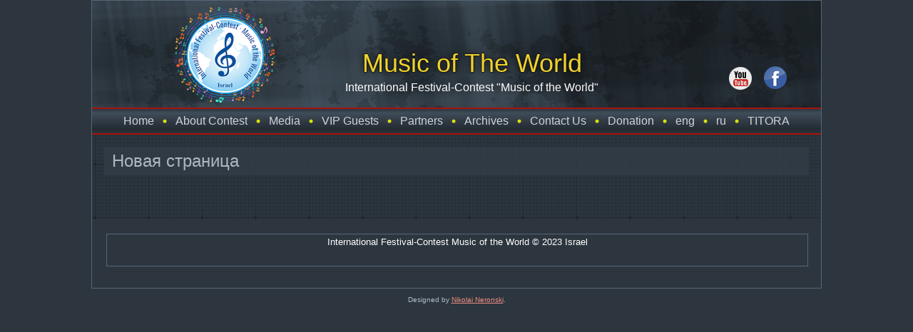

--- FILE ---
content_type: text/html; charset=UTF-8
request_url: https://musicoftheworld.org/media/video-2021/
body_size: 7779
content:
<!DOCTYPE html>
<html lang="ru-RU">
<head>
<meta charset="UTF-8" />
<!-- Created by Artisteer v4.3.0.60745 -->
<meta name="viewport" content="initial-scale = 1.0, maximum-scale = 1.0, user-scalable = no, width = device-width" />
<!--[if lt IE 9]><script src="/html5.js"></script><![endif]-->

<link rel="stylesheet" href="https://musicoftheworld.org/wp-content/themes/mohw2/style.css" media="screen" />
<link rel="pingback" href="https://musicoftheworld.org/xmlrpc.php" />
<title>Новая страница &#8211; Music of The World</title>
<meta name='robots' content='max-image-preview:large' />
<link rel='dns-prefetch' href='//js.stripe.com' />
<link rel="alternate" type="application/rss+xml" title="Music of The World &raquo; Лента" href="https://musicoftheworld.org/feed/" />
<link rel="alternate" type="application/rss+xml" title="Music of The World &raquo; Лента комментариев" href="https://musicoftheworld.org/comments/feed/" />
<link rel="alternate" title="oEmbed (JSON)" type="application/json+oembed" href="https://musicoftheworld.org/wp-json/oembed/1.0/embed?url=https%3A%2F%2Fmusicoftheworld.org%2Fmedia%2Fvideo-2021%2F" />
<link rel="alternate" title="oEmbed (XML)" type="text/xml+oembed" href="https://musicoftheworld.org/wp-json/oembed/1.0/embed?url=https%3A%2F%2Fmusicoftheworld.org%2Fmedia%2Fvideo-2021%2F&#038;format=xml" />
<style id='wp-img-auto-sizes-contain-inline-css' type='text/css'>
img:is([sizes=auto i],[sizes^="auto," i]){contain-intrinsic-size:3000px 1500px}
/*# sourceURL=wp-img-auto-sizes-contain-inline-css */
</style>
<style id='wp-emoji-styles-inline-css' type='text/css'>

	img.wp-smiley, img.emoji {
		display: inline !important;
		border: none !important;
		box-shadow: none !important;
		height: 1em !important;
		width: 1em !important;
		margin: 0 0.07em !important;
		vertical-align: -0.1em !important;
		background: none !important;
		padding: 0 !important;
	}
/*# sourceURL=wp-emoji-styles-inline-css */
</style>
<style id='wp-block-library-inline-css' type='text/css'>
:root{--wp-block-synced-color:#7a00df;--wp-block-synced-color--rgb:122,0,223;--wp-bound-block-color:var(--wp-block-synced-color);--wp-editor-canvas-background:#ddd;--wp-admin-theme-color:#007cba;--wp-admin-theme-color--rgb:0,124,186;--wp-admin-theme-color-darker-10:#006ba1;--wp-admin-theme-color-darker-10--rgb:0,107,160.5;--wp-admin-theme-color-darker-20:#005a87;--wp-admin-theme-color-darker-20--rgb:0,90,135;--wp-admin-border-width-focus:2px}@media (min-resolution:192dpi){:root{--wp-admin-border-width-focus:1.5px}}.wp-element-button{cursor:pointer}:root .has-very-light-gray-background-color{background-color:#eee}:root .has-very-dark-gray-background-color{background-color:#313131}:root .has-very-light-gray-color{color:#eee}:root .has-very-dark-gray-color{color:#313131}:root .has-vivid-green-cyan-to-vivid-cyan-blue-gradient-background{background:linear-gradient(135deg,#00d084,#0693e3)}:root .has-purple-crush-gradient-background{background:linear-gradient(135deg,#34e2e4,#4721fb 50%,#ab1dfe)}:root .has-hazy-dawn-gradient-background{background:linear-gradient(135deg,#faaca8,#dad0ec)}:root .has-subdued-olive-gradient-background{background:linear-gradient(135deg,#fafae1,#67a671)}:root .has-atomic-cream-gradient-background{background:linear-gradient(135deg,#fdd79a,#004a59)}:root .has-nightshade-gradient-background{background:linear-gradient(135deg,#330968,#31cdcf)}:root .has-midnight-gradient-background{background:linear-gradient(135deg,#020381,#2874fc)}:root{--wp--preset--font-size--normal:16px;--wp--preset--font-size--huge:42px}.has-regular-font-size{font-size:1em}.has-larger-font-size{font-size:2.625em}.has-normal-font-size{font-size:var(--wp--preset--font-size--normal)}.has-huge-font-size{font-size:var(--wp--preset--font-size--huge)}.has-text-align-center{text-align:center}.has-text-align-left{text-align:left}.has-text-align-right{text-align:right}.has-fit-text{white-space:nowrap!important}#end-resizable-editor-section{display:none}.aligncenter{clear:both}.items-justified-left{justify-content:flex-start}.items-justified-center{justify-content:center}.items-justified-right{justify-content:flex-end}.items-justified-space-between{justify-content:space-between}.screen-reader-text{border:0;clip-path:inset(50%);height:1px;margin:-1px;overflow:hidden;padding:0;position:absolute;width:1px;word-wrap:normal!important}.screen-reader-text:focus{background-color:#ddd;clip-path:none;color:#444;display:block;font-size:1em;height:auto;left:5px;line-height:normal;padding:15px 23px 14px;text-decoration:none;top:5px;width:auto;z-index:100000}html :where(.has-border-color){border-style:solid}html :where([style*=border-top-color]){border-top-style:solid}html :where([style*=border-right-color]){border-right-style:solid}html :where([style*=border-bottom-color]){border-bottom-style:solid}html :where([style*=border-left-color]){border-left-style:solid}html :where([style*=border-width]){border-style:solid}html :where([style*=border-top-width]){border-top-style:solid}html :where([style*=border-right-width]){border-right-style:solid}html :where([style*=border-bottom-width]){border-bottom-style:solid}html :where([style*=border-left-width]){border-left-style:solid}html :where(img[class*=wp-image-]){height:auto;max-width:100%}:where(figure){margin:0 0 1em}html :where(.is-position-sticky){--wp-admin--admin-bar--position-offset:var(--wp-admin--admin-bar--height,0px)}@media screen and (max-width:600px){html :where(.is-position-sticky){--wp-admin--admin-bar--position-offset:0px}}

/*# sourceURL=wp-block-library-inline-css */
</style><style id='global-styles-inline-css' type='text/css'>
:root{--wp--preset--aspect-ratio--square: 1;--wp--preset--aspect-ratio--4-3: 4/3;--wp--preset--aspect-ratio--3-4: 3/4;--wp--preset--aspect-ratio--3-2: 3/2;--wp--preset--aspect-ratio--2-3: 2/3;--wp--preset--aspect-ratio--16-9: 16/9;--wp--preset--aspect-ratio--9-16: 9/16;--wp--preset--color--black: #000000;--wp--preset--color--cyan-bluish-gray: #abb8c3;--wp--preset--color--white: #ffffff;--wp--preset--color--pale-pink: #f78da7;--wp--preset--color--vivid-red: #cf2e2e;--wp--preset--color--luminous-vivid-orange: #ff6900;--wp--preset--color--luminous-vivid-amber: #fcb900;--wp--preset--color--light-green-cyan: #7bdcb5;--wp--preset--color--vivid-green-cyan: #00d084;--wp--preset--color--pale-cyan-blue: #8ed1fc;--wp--preset--color--vivid-cyan-blue: #0693e3;--wp--preset--color--vivid-purple: #9b51e0;--wp--preset--gradient--vivid-cyan-blue-to-vivid-purple: linear-gradient(135deg,rgb(6,147,227) 0%,rgb(155,81,224) 100%);--wp--preset--gradient--light-green-cyan-to-vivid-green-cyan: linear-gradient(135deg,rgb(122,220,180) 0%,rgb(0,208,130) 100%);--wp--preset--gradient--luminous-vivid-amber-to-luminous-vivid-orange: linear-gradient(135deg,rgb(252,185,0) 0%,rgb(255,105,0) 100%);--wp--preset--gradient--luminous-vivid-orange-to-vivid-red: linear-gradient(135deg,rgb(255,105,0) 0%,rgb(207,46,46) 100%);--wp--preset--gradient--very-light-gray-to-cyan-bluish-gray: linear-gradient(135deg,rgb(238,238,238) 0%,rgb(169,184,195) 100%);--wp--preset--gradient--cool-to-warm-spectrum: linear-gradient(135deg,rgb(74,234,220) 0%,rgb(151,120,209) 20%,rgb(207,42,186) 40%,rgb(238,44,130) 60%,rgb(251,105,98) 80%,rgb(254,248,76) 100%);--wp--preset--gradient--blush-light-purple: linear-gradient(135deg,rgb(255,206,236) 0%,rgb(152,150,240) 100%);--wp--preset--gradient--blush-bordeaux: linear-gradient(135deg,rgb(254,205,165) 0%,rgb(254,45,45) 50%,rgb(107,0,62) 100%);--wp--preset--gradient--luminous-dusk: linear-gradient(135deg,rgb(255,203,112) 0%,rgb(199,81,192) 50%,rgb(65,88,208) 100%);--wp--preset--gradient--pale-ocean: linear-gradient(135deg,rgb(255,245,203) 0%,rgb(182,227,212) 50%,rgb(51,167,181) 100%);--wp--preset--gradient--electric-grass: linear-gradient(135deg,rgb(202,248,128) 0%,rgb(113,206,126) 100%);--wp--preset--gradient--midnight: linear-gradient(135deg,rgb(2,3,129) 0%,rgb(40,116,252) 100%);--wp--preset--font-size--small: 13px;--wp--preset--font-size--medium: 20px;--wp--preset--font-size--large: 36px;--wp--preset--font-size--x-large: 42px;--wp--preset--spacing--20: 0.44rem;--wp--preset--spacing--30: 0.67rem;--wp--preset--spacing--40: 1rem;--wp--preset--spacing--50: 1.5rem;--wp--preset--spacing--60: 2.25rem;--wp--preset--spacing--70: 3.38rem;--wp--preset--spacing--80: 5.06rem;--wp--preset--shadow--natural: 6px 6px 9px rgba(0, 0, 0, 0.2);--wp--preset--shadow--deep: 12px 12px 50px rgba(0, 0, 0, 0.4);--wp--preset--shadow--sharp: 6px 6px 0px rgba(0, 0, 0, 0.2);--wp--preset--shadow--outlined: 6px 6px 0px -3px rgb(255, 255, 255), 6px 6px rgb(0, 0, 0);--wp--preset--shadow--crisp: 6px 6px 0px rgb(0, 0, 0);}:where(.is-layout-flex){gap: 0.5em;}:where(.is-layout-grid){gap: 0.5em;}body .is-layout-flex{display: flex;}.is-layout-flex{flex-wrap: wrap;align-items: center;}.is-layout-flex > :is(*, div){margin: 0;}body .is-layout-grid{display: grid;}.is-layout-grid > :is(*, div){margin: 0;}:where(.wp-block-columns.is-layout-flex){gap: 2em;}:where(.wp-block-columns.is-layout-grid){gap: 2em;}:where(.wp-block-post-template.is-layout-flex){gap: 1.25em;}:where(.wp-block-post-template.is-layout-grid){gap: 1.25em;}.has-black-color{color: var(--wp--preset--color--black) !important;}.has-cyan-bluish-gray-color{color: var(--wp--preset--color--cyan-bluish-gray) !important;}.has-white-color{color: var(--wp--preset--color--white) !important;}.has-pale-pink-color{color: var(--wp--preset--color--pale-pink) !important;}.has-vivid-red-color{color: var(--wp--preset--color--vivid-red) !important;}.has-luminous-vivid-orange-color{color: var(--wp--preset--color--luminous-vivid-orange) !important;}.has-luminous-vivid-amber-color{color: var(--wp--preset--color--luminous-vivid-amber) !important;}.has-light-green-cyan-color{color: var(--wp--preset--color--light-green-cyan) !important;}.has-vivid-green-cyan-color{color: var(--wp--preset--color--vivid-green-cyan) !important;}.has-pale-cyan-blue-color{color: var(--wp--preset--color--pale-cyan-blue) !important;}.has-vivid-cyan-blue-color{color: var(--wp--preset--color--vivid-cyan-blue) !important;}.has-vivid-purple-color{color: var(--wp--preset--color--vivid-purple) !important;}.has-black-background-color{background-color: var(--wp--preset--color--black) !important;}.has-cyan-bluish-gray-background-color{background-color: var(--wp--preset--color--cyan-bluish-gray) !important;}.has-white-background-color{background-color: var(--wp--preset--color--white) !important;}.has-pale-pink-background-color{background-color: var(--wp--preset--color--pale-pink) !important;}.has-vivid-red-background-color{background-color: var(--wp--preset--color--vivid-red) !important;}.has-luminous-vivid-orange-background-color{background-color: var(--wp--preset--color--luminous-vivid-orange) !important;}.has-luminous-vivid-amber-background-color{background-color: var(--wp--preset--color--luminous-vivid-amber) !important;}.has-light-green-cyan-background-color{background-color: var(--wp--preset--color--light-green-cyan) !important;}.has-vivid-green-cyan-background-color{background-color: var(--wp--preset--color--vivid-green-cyan) !important;}.has-pale-cyan-blue-background-color{background-color: var(--wp--preset--color--pale-cyan-blue) !important;}.has-vivid-cyan-blue-background-color{background-color: var(--wp--preset--color--vivid-cyan-blue) !important;}.has-vivid-purple-background-color{background-color: var(--wp--preset--color--vivid-purple) !important;}.has-black-border-color{border-color: var(--wp--preset--color--black) !important;}.has-cyan-bluish-gray-border-color{border-color: var(--wp--preset--color--cyan-bluish-gray) !important;}.has-white-border-color{border-color: var(--wp--preset--color--white) !important;}.has-pale-pink-border-color{border-color: var(--wp--preset--color--pale-pink) !important;}.has-vivid-red-border-color{border-color: var(--wp--preset--color--vivid-red) !important;}.has-luminous-vivid-orange-border-color{border-color: var(--wp--preset--color--luminous-vivid-orange) !important;}.has-luminous-vivid-amber-border-color{border-color: var(--wp--preset--color--luminous-vivid-amber) !important;}.has-light-green-cyan-border-color{border-color: var(--wp--preset--color--light-green-cyan) !important;}.has-vivid-green-cyan-border-color{border-color: var(--wp--preset--color--vivid-green-cyan) !important;}.has-pale-cyan-blue-border-color{border-color: var(--wp--preset--color--pale-cyan-blue) !important;}.has-vivid-cyan-blue-border-color{border-color: var(--wp--preset--color--vivid-cyan-blue) !important;}.has-vivid-purple-border-color{border-color: var(--wp--preset--color--vivid-purple) !important;}.has-vivid-cyan-blue-to-vivid-purple-gradient-background{background: var(--wp--preset--gradient--vivid-cyan-blue-to-vivid-purple) !important;}.has-light-green-cyan-to-vivid-green-cyan-gradient-background{background: var(--wp--preset--gradient--light-green-cyan-to-vivid-green-cyan) !important;}.has-luminous-vivid-amber-to-luminous-vivid-orange-gradient-background{background: var(--wp--preset--gradient--luminous-vivid-amber-to-luminous-vivid-orange) !important;}.has-luminous-vivid-orange-to-vivid-red-gradient-background{background: var(--wp--preset--gradient--luminous-vivid-orange-to-vivid-red) !important;}.has-very-light-gray-to-cyan-bluish-gray-gradient-background{background: var(--wp--preset--gradient--very-light-gray-to-cyan-bluish-gray) !important;}.has-cool-to-warm-spectrum-gradient-background{background: var(--wp--preset--gradient--cool-to-warm-spectrum) !important;}.has-blush-light-purple-gradient-background{background: var(--wp--preset--gradient--blush-light-purple) !important;}.has-blush-bordeaux-gradient-background{background: var(--wp--preset--gradient--blush-bordeaux) !important;}.has-luminous-dusk-gradient-background{background: var(--wp--preset--gradient--luminous-dusk) !important;}.has-pale-ocean-gradient-background{background: var(--wp--preset--gradient--pale-ocean) !important;}.has-electric-grass-gradient-background{background: var(--wp--preset--gradient--electric-grass) !important;}.has-midnight-gradient-background{background: var(--wp--preset--gradient--midnight) !important;}.has-small-font-size{font-size: var(--wp--preset--font-size--small) !important;}.has-medium-font-size{font-size: var(--wp--preset--font-size--medium) !important;}.has-large-font-size{font-size: var(--wp--preset--font-size--large) !important;}.has-x-large-font-size{font-size: var(--wp--preset--font-size--x-large) !important;}
/*# sourceURL=global-styles-inline-css */
</style>

<style id='classic-theme-styles-inline-css' type='text/css'>
/*! This file is auto-generated */
.wp-block-button__link{color:#fff;background-color:#32373c;border-radius:9999px;box-shadow:none;text-decoration:none;padding:calc(.667em + 2px) calc(1.333em + 2px);font-size:1.125em}.wp-block-file__button{background:#32373c;color:#fff;text-decoration:none}
/*# sourceURL=/wp-includes/css/classic-themes.min.css */
</style>
<link rel='stylesheet' id='wpedon-css' href='https://musicoftheworld.org/wp-content/plugins/easy-paypal-donation//assets/css/wpedon.css?ver=1.4' type='text/css' media='all' />
<link rel='stylesheet' id='style.responsive.css-css' href='https://musicoftheworld.org/wp-content/themes/mohw2/style.responsive.css?ver=6.9' type='text/css' media='all' />
<script type="text/javascript" src="https://musicoftheworld.org/wp-content/themes/mohw2/jquery.js?ver=6.9" id="jquery-js"></script>
<script type="text/javascript" src="https://musicoftheworld.org/wp-content/themes/mohw2/jquery-migrate-1.1.1.js?ver=6.9" id="jquery_migrate-js"></script>
<script type="text/javascript" src="https://musicoftheworld.org/wp-content/themes/mohw2/script.js?ver=6.9" id="script.js-js"></script>
<script type="text/javascript" src="https://musicoftheworld.org/wp-content/themes/mohw2/script.responsive.js?ver=6.9" id="script.responsive.js-js"></script>
<link rel="https://api.w.org/" href="https://musicoftheworld.org/wp-json/" /><link rel="alternate" title="JSON" type="application/json" href="https://musicoftheworld.org/wp-json/wp/v2/pages/2396" /><link rel="EditURI" type="application/rsd+xml" title="RSD" href="https://musicoftheworld.org/xmlrpc.php?rsd" />
<link rel="canonical" href="https://musicoftheworld.org/media/video-2021/" />
<link rel='shortlink' href='https://musicoftheworld.org/?p=2396' />
<link rel="shortcut icon" href="https://musicoftheworld.org/wp-content/themes/mohw2/favicon.ico" />
<link rel="icon" href="https://musicoftheworld.org/wp-content/uploads/2023/04/cropped-favicon-32x32.png" sizes="32x32" />
<link rel="icon" href="https://musicoftheworld.org/wp-content/uploads/2023/04/cropped-favicon-192x192.png" sizes="192x192" />
<link rel="apple-touch-icon" href="https://musicoftheworld.org/wp-content/uploads/2023/04/cropped-favicon-180x180.png" />
<meta name="msapplication-TileImage" content="https://musicoftheworld.org/wp-content/uploads/2023/04/cropped-favicon-270x270.png" />
		<style type="text/css" id="wp-custom-css">
			/* Ninja Forms: Full form. */
#nf-form-1-cont {
    padding: 15px; 
    max-width: 1000px;
    margin: 0 auto;
    background: #999999;
    border-radius: 9px;
}
/* Ninja Forms: Submit button */
#nf-field-4 {
	background: green;
	border-radius: 5px;
}
/* Ninja Forms: Full form. */
#nf-form-2-cont {
    padding: 33px; 
    max-width: 1000px;
    margin: 0 auto;
    background: #330202;
    border-radius: 9px;
}
/* Ninja Forms: Submit button */
#nf-field-4 {
	background: green;
	border-radius: 5px;
}
/* Ninja Forms: Full form. */
#nf-form-3-cont {
    padding: 15px; 
    max-width: 1000px;
    margin: 0 auto;
    background: #036395;
    border-radius: 9px;
}
/* Ninja Forms: Submit button */
#nf-field-4 {
	background: green;
	border-radius: 5px;
}
/* Ninja Forms: Full form. */
#nf-form-4-cont {
    padding: 15px; 
    max-width: 1000px;
    margin: 0 auto;
    background: #334455;
    border-radius: 9px;
}
/* Ninja Forms: Submit button */
#nf-field-4 {
	background: green;
	border-radius: 5px;
}		</style>
		</head>
<body class="wp-singular page-template-default page page-id-2396 page-child parent-pageid-2395 wp-custom-logo wp-theme-mohw2">

<div id="art-main">
    <div class="art-sheet clearfix">

<header class="art-header">

    <div class="art-shapes">
        <div class="art-object956144166"></div>

            </div>

		<div class="art-headline">
    <a href="https://musicoftheworld.org/">Music of The World</a>
</div>
		<div class="art-slogan">International Festival-Contest &quot;Music of the World&quot;</div>


<div class="art-textblock art-textblock-129695185">
        <div class="art-textblock-129695185-text-container">
        <div class="art-textblock-129695185-text"><a href="https://youtube.com/@eliraikhlin6576" target="_blank" class="art-youtube-tag-icon"></a></div>
    </div>
    
</div><div class="art-textblock art-textblock-1505672978">
        <div class="art-textblock-1505672978-text-container">
        <div class="art-textblock-1505672978-text"><a href="http://facebook.com/contest.musicoftheworld" target="_blank" class="art-facebook-tag-icon"></a></div>
    </div>
    
</div>


                
                    
</header>

<nav class="art-nav">
    
<ul class="art-hmenu menu-5">
	<li class="menu-item-922"><a title="Home" href="https://musicoftheworld.org/home/">Home</a>
	</li>
	<li class="menu-item-925"><a title="About Contest">About Contest</a>
	<ul>
		<li class="menu-item-924"><a title="Contest" href="https://musicoftheworld.org/festival-contest/">Contest</a>
		</li>
		<li class="menu-item-928"><a title="Regulations of the Contest 2026" href="https://musicoftheworld.org/regulations-of-the-festival-contest-2/">Regulations of the Contest 2026</a>
		</li>
		<li class="menu-item-936"><a title="Jury 2026" href="https://musicoftheworld.org/jury/">Jury 2026</a>
		</li>
		<li class="menu-item-929"><a title="Rules of Participation 2026" href="https://musicoftheworld.org/rules-of-participation/">Rules of Participation 2026</a>
		</li>
		<li class="menu-item-930"><a title="Schedule" href="https://musicoftheworld.org/schedule/">Schedule</a>
		</li>
		<li class="menu-item-931"><a title="Registration" href="https://musicoftheworld.org/registration/">Registration</a>
		</li>
		<li class="menu-item-2487"><a title="Questionnaire" href="https://musicoftheworld.org/anketa/">Questionnaire</a>
		</li>
		<li class="menu-item-932"><a title="Awards for Participants" href="https://musicoftheworld.org/awards-for-participants/">Awards for Participants</a>
		</li>
		<li class="menu-item-4864"><a title="Participating countries 2025" href="https://musicoftheworld.org/participating-countries-2025/">Participating countries 2025</a>
		</li>
		<li class="menu-item-3763"><a title="Results 2025" href="https://musicoftheworld.org/first-round-results/">Results 2025</a>
		</li>
		<li class="menu-item-5019"><a title="Winners 2025" href="https://musicoftheworld.org/winners-2025/">Winners 2025</a>
		</li>
	</ul>
	</li>
	<li class="menu-item-944"><a title="Media">Media</a>
	<ul>
		<li class="menu-item-1193"><a title="Gallery" href="#">Gallery</a>
		<ul>
			<li class="menu-item-1180"><a title="7th Festival-Contest &quot;Music of the World&quot;" href="#">7th Festival-Contest &#8220;Music of the World&#8221;</a>
			<ul>
				<li class="menu-item-1179"><a title="7th Festival-Contest &quot;Music of the World&quot;" target="_blank" href="https://photos.app.goo.gl/A7mXGb9G4G3G3nWo6">7th Festival-Contest &#8220;Music of the World&#8221;</a>
				</li>
				<li class="menu-item-1181"><a title="Opening contest" target="_blank" href="https://photos.app.goo.gl/uHNAP66gLykBzSuu7">Opening contest</a>
				</li>
				<li class="menu-item-1182"><a title="1st day of listening" target="_blank" href="https://photos.app.goo.gl/xYGQZCKyrsH9u3s78">1st day of listening</a>
				</li>
				<li class="menu-item-1183"><a title="2nd day of listening" target="_blank" href="https://photos.google.com/share/AF1QipNrb2um89sn-C5ea4e6q9Xw6-CB0o1IxiVF4hnv971621KMgH4sDvwbjdHcD9b4nQ?key=dDlRdmc5Z0pIYXc0RTlWWkZoY2JtdWUzWjN0YVN3">2nd day of listening</a>
				</li>
				<li class="menu-item-1184"><a title="Master Class" target="_blank" href="https://photos.app.goo.gl/w1uadsQni2zMi8VW9">Master Class</a>
				</li>
				<li class="menu-item-1185"><a title="Round table" target="_blank" href="https://photos.google.com/share/AF1QipMctUav43NSYsXEpMsWjtaXHYZkypF2zWIuvazKiaXGi2oQ6ZJSCuHlqc1DBAZkeQ?key=OEJ5dDNCZ2tnVkIzRXA5cC1PcVpPRUhFNnBRbXN3">Round table</a>
				</li>
				<li class="menu-item-1186"><a title="Awarding" target="_blank" href="https://photos.google.com/share/AF1QipOHDJpI0mwh_xfB1NINvnDCwZ8Ue2XWe1kvWb2x_0YekXZ2nDRAxx1A6ENsdHWmLg?key=aTkyLVc3Ukt0dldZVTdNSmJXV2VFYTJrcURXYm9B">Awarding</a>
				</li>
				<li class="menu-item-1187"><a title="Photoshoot" target="_blank" href="https://photos.app.goo.gl/qFmWmx2V91ojb9Tw6">Photoshoot</a>
				</li>
				<li class="menu-item-1188"><a title="Final concert of the winners" target="_blank" href="https://photos.google.com/share/AF1QipORjCxt9wzwf_DrvoziFpulI6R6pu1HbOHQ2Ywt1TvRvvHA_8UjCv6LcWFLvhQvgg?key=N0FkTDdIUGpOMkhpQ25rMEdkZUxMOGtFVk9GN3dn">Final concert of the winners</a>
				</li>
			</ul>
			</li>
		</ul>
		</li>
		<li class="menu-item-1990"><a title="Video 2025" href="#">Video 2025</a>
		<ul>
			<li class="menu-item-1845"><a title="Academic Vocal, solo" target="_blank" href="https://docs.google.com/document/d/1Rd6BCa9KiclNdVvVbHpsVu4L4DE3h1KW">Academic Vocal, solo</a>
			</li>
			<li class="menu-item-1827"><a title="Piano" target="_blank" href="https://docs.google.com/document/d/1Qc1BTwF4b9OAe9zGwIWDGOMM_TbFBKPF">Piano</a>
			</li>
			<li class="menu-item-1832"><a title="String instruments" target="_blank" href="https://docs.google.com/document/d/1G5WOqgdSOZ1ru8ziVRMeIHCqlBTEGN7w">String instruments</a>
			</li>
			<li class="menu-item-1833"><a title="Wind and Percussion" target="_blank" href="https://docs.google.com/document/d/14bwZpdI8WNRZZOiVlNDn9kD-SBN-f0Ey">Wind and Percussion</a>
			</li>
			<li class="menu-item-1829"><a title="Ensembles" target="_blank" href="https://docs.google.com/document/d/1f-8MgFR14ZMAa-Ck4OKaxNVVW5DtmoNy">Ensembles</a>
			</li>
			<li class="menu-item-1855"><a title="Jazz and Pop Music" target="_blank" href="https://docs.google.com/document/d/1kT8IJk1Fb6J4yYJALm4gUIFh5jeKgdxf">Jazz and Pop Music</a>
			</li>
			<li class="menu-item-1830"><a title="Folk music" target="_blank" href="https://docs.google.com/document/d/1cGXmrjlLT-BySJSN7AYz8v4z7poB8T5w">Folk music</a>
			</li>
			<li class="menu-item-5174"><a title="Various" href="https://docs.google.com/document/d/10g87g62dQunrHvRsIQyBS-Lh5ScvBWV_/edit?tab=t.0">Various</a>
			</li>
		</ul>
		</li>
		<li class="menu-item-946"><a title="Booklets" href="https://musicoftheworld.org/booklets/">Booklets</a>
		</li>
		<li class="menu-item-947"><a title="Reviews" href="https://musicoftheworld.org/reviews/">Reviews</a>
		</li>
	</ul>
	</li>
	<li class="menu-item-937"><a title="VIP Guests">VIP Guests</a>
	<ul>
		<li class="menu-item-938"><a title="VIP Guests 2026" href="https://musicoftheworld.org/vip-guests/">VIP Guests 2026</a>
		</li>
		<li class="menu-item-939"><a title="Master Classes" href="https://musicoftheworld.org/master-classes-eng/">Master Classes</a>
		</li>
	</ul>
	</li>
	<li class="menu-item-940"><a title="Partners">Partners</a>
	<ul>
		<li class="menu-item-942"><a title="Partners Organizations" href="https://musicoftheworld.org/partners-organizations/">Partners Organizations</a>
		</li>
		<li class="menu-item-2250"><a title="Partners Persons" href="https://musicoftheworld.org/partner-persons/">Partners Persons</a>
		</li>
		<li class="menu-item-943"><a title="Partners Adv" href="https://musicoftheworld.org/partners-advertising/">Partners Adv</a>
		</li>
	</ul>
	</li>
	<li class="menu-item-948"><a title="Archives">Archives</a>
	<ul>
		<li class="menu-item-952"><a title="Archive Musicoftheworld 2018" href="https://musicoftheworld.org/home/archive-musicoftheworld-2018/">Archive Musicoftheworld 2018</a>
		</li>
		<li class="menu-item-951"><a title="Archive Musicoftheworld 2019" href="https://musicoftheworld.org/home/archive-musicoftheworld-2019/">Archive Musicoftheworld 2019</a>
		</li>
		<li class="menu-item-950"><a title="Archive Musicoftheworld 2020" href="https://musicoftheworld.org/home/archive-musicoftheworld-2020/">Archive Musicoftheworld 2020</a>
		</li>
		<li class="menu-item-949"><a title="Archive Musicoftheworld 2021" href="https://musicoftheworld.org/archive-musicoftheworld-2021/">Archive Musicoftheworld 2021</a>
		</li>
		<li class="menu-item-3528"><a title="Archive Musicoftheworld 2023" href="https://musicoftheworld.org/archive-musicoftheworld-2023/">Archive Musicoftheworld 2023</a>
		</li>
		<li class="menu-item-4160"><a title="Archive Musicoftheworld 2024" href="https://musicoftheworld.org/archive-musicoftheworld-2024/">Archive Musicoftheworld 2024</a>
		</li>
		<li class="menu-item-5259"><a title="Archive Musicoftheworld 2025" href="https://musicoftheworld.org/archive-musicoftheworld-2025/">Archive Musicoftheworld 2025</a>
		</li>
	</ul>
	</li>
	<li class="menu-item-953"><a title="Contact Us" href="https://musicoftheworld.org/contact-us/">Contact Us</a>
	</li>
	<li class="menu-item-954"><a title="Donation" href="https://musicoftheworld.org/donation/">Donation</a>
	</li>
	<li class="menu-item-1121"><a title="eng" href="https://musicoftheworld.org/home/">eng</a>
	</li>
	<li class="menu-item-1122"><a title="ru" href="https://musicoftheworld.org/%d0%b3%d0%bb%d0%b0%d0%b2%d0%bd%d0%b0%d1%8f/">ru</a>
	</li>
	<li class="menu-item-2805"><a title="TITORA" target="_blank" href="http://musicoftheworld.clpa.tech/">TITORA</a>
	</li>
</ul>
 
    </nav><div class="art-layout-wrapper">
                <div class="art-content-layout">
                    <div class="art-content-layout-row">
                        <div class="art-layout-cell art-content">

							<article id="post-2396"  class="art-post art-article  post-2396 page type-page status-publish hentry" style="">
                                <div class="art-postmetadataheader"><h1 class="art-postheader entry-title">Новая страница</h1></div>                                                                <div class="art-postcontent clearfix"><p><br/></p></div>


</article>
	
			

                        </div>
                    </div>
                </div>
            </div><footer class="art-footer"><div class="art-footer-text">
  
<div class="art-content-layout-wrapper layout-item-0">
<div class="art-content-layout layout-item-1">
    <div class="art-content-layout-row">
    <div class="art-layout-cell layout-item-2" style="width: 100%">        <p>International Festival-Contest Music of the World © 2023 Israel<br /></p>
        <p><br /></p>
    </div>
    </div>
</div>
</div>



</div>
</footer>

    </div>
    <p class="art-page-footer">
        <span id="art-footnote-links">Designed by <a href="myworship.info" target="_blank">Nikolai Neronski</a>.</span>
    </p>
</div>


<div id="wp-footer">
	<script type="speculationrules">
{"prefetch":[{"source":"document","where":{"and":[{"href_matches":"/*"},{"not":{"href_matches":["/wp-*.php","/wp-admin/*","/wp-content/uploads/*","/wp-content/*","/wp-content/plugins/*","/wp-content/themes/mohw2/*","/*\\?(.+)"]}},{"not":{"selector_matches":"a[rel~=\"nofollow\"]"}},{"not":{"selector_matches":".no-prefetch, .no-prefetch a"}}]},"eagerness":"conservative"}]}
</script>
<script type="text/javascript" src="https://musicoftheworld.org/wp-includes/js/comment-reply.min.js?ver=6.9" id="comment-reply-js" async="async" data-wp-strategy="async" fetchpriority="low"></script>
<script type="text/javascript" src="https://js.stripe.com/v3/" id="stripe-js-js"></script>
<script type="text/javascript" id="wpedon-js-extra">
/* <![CDATA[ */
var wpedon = {"ajaxUrl":"https://musicoftheworld.org/wp-admin/admin-ajax.php","nonce":"2d270280d2","opens":"2","cancel":"https://musicoftheworld.org/","return":"https://musicoftheworld.org/"};
//# sourceURL=wpedon-js-extra
/* ]]> */
</script>
<script type="text/javascript" src="https://musicoftheworld.org/wp-content/plugins/easy-paypal-donation//assets/js/wpedon.js?ver=1.4" id="wpedon-js"></script>
<script id="wp-emoji-settings" type="application/json">
{"baseUrl":"https://s.w.org/images/core/emoji/17.0.2/72x72/","ext":".png","svgUrl":"https://s.w.org/images/core/emoji/17.0.2/svg/","svgExt":".svg","source":{"concatemoji":"https://musicoftheworld.org/wp-includes/js/wp-emoji-release.min.js?ver=6.9"}}
</script>
<script type="module">
/* <![CDATA[ */
/*! This file is auto-generated */
const a=JSON.parse(document.getElementById("wp-emoji-settings").textContent),o=(window._wpemojiSettings=a,"wpEmojiSettingsSupports"),s=["flag","emoji"];function i(e){try{var t={supportTests:e,timestamp:(new Date).valueOf()};sessionStorage.setItem(o,JSON.stringify(t))}catch(e){}}function c(e,t,n){e.clearRect(0,0,e.canvas.width,e.canvas.height),e.fillText(t,0,0);t=new Uint32Array(e.getImageData(0,0,e.canvas.width,e.canvas.height).data);e.clearRect(0,0,e.canvas.width,e.canvas.height),e.fillText(n,0,0);const a=new Uint32Array(e.getImageData(0,0,e.canvas.width,e.canvas.height).data);return t.every((e,t)=>e===a[t])}function p(e,t){e.clearRect(0,0,e.canvas.width,e.canvas.height),e.fillText(t,0,0);var n=e.getImageData(16,16,1,1);for(let e=0;e<n.data.length;e++)if(0!==n.data[e])return!1;return!0}function u(e,t,n,a){switch(t){case"flag":return n(e,"\ud83c\udff3\ufe0f\u200d\u26a7\ufe0f","\ud83c\udff3\ufe0f\u200b\u26a7\ufe0f")?!1:!n(e,"\ud83c\udde8\ud83c\uddf6","\ud83c\udde8\u200b\ud83c\uddf6")&&!n(e,"\ud83c\udff4\udb40\udc67\udb40\udc62\udb40\udc65\udb40\udc6e\udb40\udc67\udb40\udc7f","\ud83c\udff4\u200b\udb40\udc67\u200b\udb40\udc62\u200b\udb40\udc65\u200b\udb40\udc6e\u200b\udb40\udc67\u200b\udb40\udc7f");case"emoji":return!a(e,"\ud83e\u1fac8")}return!1}function f(e,t,n,a){let r;const o=(r="undefined"!=typeof WorkerGlobalScope&&self instanceof WorkerGlobalScope?new OffscreenCanvas(300,150):document.createElement("canvas")).getContext("2d",{willReadFrequently:!0}),s=(o.textBaseline="top",o.font="600 32px Arial",{});return e.forEach(e=>{s[e]=t(o,e,n,a)}),s}function r(e){var t=document.createElement("script");t.src=e,t.defer=!0,document.head.appendChild(t)}a.supports={everything:!0,everythingExceptFlag:!0},new Promise(t=>{let n=function(){try{var e=JSON.parse(sessionStorage.getItem(o));if("object"==typeof e&&"number"==typeof e.timestamp&&(new Date).valueOf()<e.timestamp+604800&&"object"==typeof e.supportTests)return e.supportTests}catch(e){}return null}();if(!n){if("undefined"!=typeof Worker&&"undefined"!=typeof OffscreenCanvas&&"undefined"!=typeof URL&&URL.createObjectURL&&"undefined"!=typeof Blob)try{var e="postMessage("+f.toString()+"("+[JSON.stringify(s),u.toString(),c.toString(),p.toString()].join(",")+"));",a=new Blob([e],{type:"text/javascript"});const r=new Worker(URL.createObjectURL(a),{name:"wpTestEmojiSupports"});return void(r.onmessage=e=>{i(n=e.data),r.terminate(),t(n)})}catch(e){}i(n=f(s,u,c,p))}t(n)}).then(e=>{for(const n in e)a.supports[n]=e[n],a.supports.everything=a.supports.everything&&a.supports[n],"flag"!==n&&(a.supports.everythingExceptFlag=a.supports.everythingExceptFlag&&a.supports[n]);var t;a.supports.everythingExceptFlag=a.supports.everythingExceptFlag&&!a.supports.flag,a.supports.everything||((t=a.source||{}).concatemoji?r(t.concatemoji):t.wpemoji&&t.twemoji&&(r(t.twemoji),r(t.wpemoji)))});
//# sourceURL=https://musicoftheworld.org/wp-includes/js/wp-emoji-loader.min.js
/* ]]> */
</script>
	<!-- 37 queries. 0,188 seconds. -->
</div>
</body>
</html>

